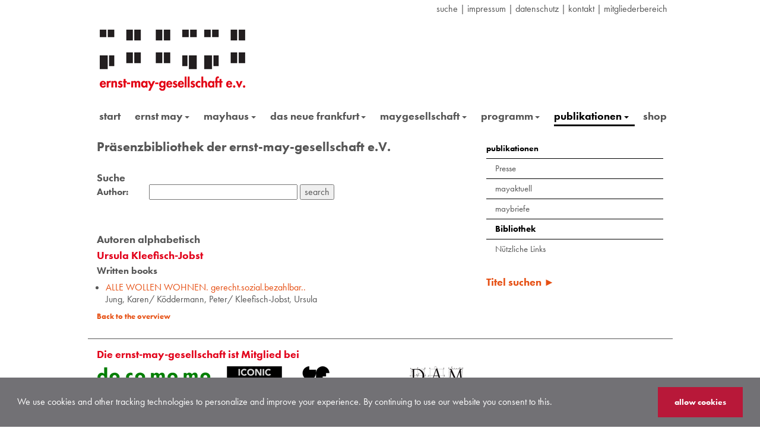

--- FILE ---
content_type: text/html; charset=utf-8
request_url: https://ernst-may-gesellschaft.de/en/publikationen/bibliothek/autoren/kleefisch-jobst-ursula
body_size: 9919
content:
<!DOCTYPE html>
<html lang="de">
<head>

<meta charset="utf-8">
<!-- 
	Diese Seite wurde erstellt von:
			Reinhard Wegmann
			reinhard@wegmann-frankfurt.de

	This website is powered by TYPO3 - inspiring people to share!
	TYPO3 is a free open source Content Management Framework initially created by Kasper Skaarhoj and licensed under GNU/GPL.
	TYPO3 is copyright 1998-2026 of Kasper Skaarhoj. Extensions are copyright of their respective owners.
	Information and contribution at https://typo3.org/
-->

<base href="https://ernst-may-gesellschaft.de/">

<title>ernst-may-gesellschaft: Kleefisch-Jobst, Ursula</title>
<meta name="generator" content="TYPO3 CMS" />
<meta name="robots" content="INDEX,FOLLOW" />
<meta name="keywords" content="ernst,may,neue,Frankfurt,ernst-may-haus" />
<meta name="description" content="Homepage der ernst-may-Gesellschaft e.v. Frankfurt am Main" />


<link rel="stylesheet" type="text/css" href="/typo3temp/assets/compressed/merged-4805d0abe532bf6b6708be028f164ee1-4ffaacfc0c83020e04b27556e47bf0ff.css.gzip?1727827428" media="all">







	<script>
		void function typekitInit(d) {
		  var kit = 'nxb6cub'
		  var key = 'typekit_url_cache'
		  var sel = 'link[href*="use.typekit.net"]'
		  function cacheUrl () {
			if ('sessionStorage' in window)
			  sessionStorage.setItem(key, d.querySelector(sel).href)
		  }
		  function makeScript () {
			var js = d.createElement('script')
			js.src = '//use.typekit.net/' + kit + '.js'
			js.onload = function(){ Typekit.load({active: cacheUrl}) }
			d.head.appendChild(js)
		  }
		  function makeLink () {
			var css = d.createElement('link')
			css.rel = 'stylesheet'
			css.href = sessionStorage.getItem(key)
			css.onerror = makeScript
			d.head.appendChild(css)
		  }
		  if ('sessionStorage' in window && sessionStorage.getItem(key)) {
			makeLink()
		  } else {
			makeScript()
		  }
		}(document)
	</script>		<script>document.cookie='resolution='+Math.max(screen.width,screen.height)+'; path=/';</script>
		<!-- Mobile viewport optimized: j.mp/bplateviewport -->
		<meta name="viewport" content="width=device-width,initial-scale=1"><script data-ignore="1" data-cookieconsent="statistics" type="text/plain"></script>

</head>
<body onload="back()">


<nav class="navbar navbar-default navbar-fixed-top">
	<div class="container">
		<div id="topnav" class="container">
			<span class="shortlist"><a href="/en/suche">suche</a>&nbsp;&#124;&nbsp;<a href="/en/maygesellschaft/impressum">Impressum</a>&nbsp;&#124;&nbsp;<a href="/en/maygesellschaft/datenschutz" target="http://ernst-may-gesellschaft.de/datenschutz.html">datenschutz</a>&nbsp;&#124;&nbsp;<a href="/en/maygesellschaft/kontakt">Kontakt</a>&nbsp;&#124;&nbsp;<a href="/en/maygesellschaft/mitgliederbereich">Mitgliederbereich</a></span>
			<!--span class="searchbox"><span id="indexedsearchbox"><form action="/en/suche" method="post" id="indexedsearch"><table cellpadding="0" cellspacing="0" border="0"><tr><td><input name="tx_indexedsearch[sword]" value="" class="searchbox-sword" type="text" /></td><td align="right">&nbsp;<input type="hidden" name="tx_indexedsearch[sections]" value="0" /><input name="tx_indexedsearch[submit_button]" value="suchen" type="hidden" /><input name="search" src="/fileadmin/Resources/Public/Images/search.gif" value="suchen" class="searchbox-button" type="image" /></td></tr></table></form></span></span-->
		</div>
		<div class="navbar-header">
			<button type="button" class="navbar-toggle collapsed" data-toggle="collapse" data-target="#nav1" aria-expanded="false" aria-controls="nav1">
				<span class="sr-only">Toggle navigation</span>
				<span class="icon-bar"></span>
				<span class="icon-bar"></span>
				<span class="icon-bar"></span>
			</button>
			<span id="le" class="le1">		
				

	
		<div class="tx-srlanguagemenu tx-srlanguagemenu-links">
	
	
		
				
						<div class="NO">
							

		<a class="linked-language" href="/publikationen/bibliothek/autoren/kleefisch-jobst-ursula">Deutsch</a>
	

						</div>
					
			
	
		
				
					<div class="CUR SPC">
						
								

		<a class="linked-language" href="/en/publikationen/bibliothek/autoren/kleefisch-jobst-ursula">English</a>
	

							
					</div>
				
			
	
</div>

	


				<!---->
			</span>	
			<div class="logo1 navbar-brand"><a href="/en/home" title="Link zur Startseite"><img src="/fileadmin/Resources/Public/Images/EMG_Logo.png" width="245" height="103"   alt="Logo, Link zur Startseite"  border="0"></a></div>
		</div>			
		<div id="nav1" class="navbar-collapse collapse" >
	<!--div id = "nav1"-->
				<ul class="nav navbar-nav level0"><li><a href="/en/home">start</a><li class="no dropdown"><a href="/en/ernst-may">ernst may<span class="caret"></span></a><ul class="nav navbar-nav level1"><li class="no parent"><a href="/en/ernst-may">ernst may</a></li><li class="no"><a href="/en/home/ernst-may/biography">biography</a></li><li class="no dropdown"><a href="/en/home/ernst-may/photo-album">photo album<span class="caret"></span></a><ul class="nav navbar-nav level2"><li class="no"><a href="/en/ernst-may/fotoalbum/bilder-seiten-1-bis-10">Bilder Seiten 1 bis 10</a></li><li class="no"><a href="/en/ernst-may/fotoalbum/bilder-seiten-11-bis-20">Bilder Seiten 11 bis 20</a></li><li class="no"><a href="/en/ernst-may/fotoalbum/bilder-seiten-21-bis-30">Bilder Seiten 21 bis 30</a></li><li class="no"><a href="/en/home/ernst-may/fotoalbum/bilder-seiten-31-bis-44">Bilder Seiten 31 bis 44</a></li></ul></li><li class="no dropdown"><a href="/en/home/ernst-may/catalogue-raisonne">Catalogue Raisonné<span class="caret"></span></a><ul class="nav navbar-nav level2"><li class="no"><a href="/en/home/ernst-may/catalogue-raisonne/frankfurt-1912-1914">Frankfurt 1912-1914</a></li><li class="no"><a href="/en/home/ernst-may/catalogue-raisonne/military-cemeteries-1916-1918">Military cemeteries 1916-1918</a></li><li class="no"><a href="/en/home/ernst-may/catalogue-raisonne/silesia-1919-1925">Silesia 1919-1925</a></li><li class="no"><a href="/en/home/ernst-may/catalogue-raisonne/frankfurt-1925-1930">Frankfurt 1925-1930</a></li><li class="no"><a href="/en/home/ernst-may/catalogue-raisonne/soviet-union-1930-1933">Soviet Union 1930-1933</a></li><li class="no"><a href="/en/home/ernst-may/catalogue-raisonne/east-africa-1934-1954">East Africa 1934-1954</a></li><li class="no"><a href="/en/home/ernst-may/catalogue-raisonne/germany-1954-1970">Germany 1954-1970</a></li></ul></li><li class="no"><a href="/en/ernst-may/literaturhinweise">Literaturhinweise</a></li></ul></li><li class="no dropdown"><a href="/en/mayhaus">mayhaus<span class="caret"></span></a><ul class="nav navbar-nav level1"><li class="no parent"><a href="/en/mayhaus">mayhaus</a></li><li class="no"><a href="/en/mayhaus/musterhaus">Musterhaus</a></li><li class="no"><a href="/en/mayhaus/frankfurter-kueche">Frankfurter Küche</a></li><li class="no"><a href="/en/mayhaus/garten">Garten</a></li><li class="no"><a href="/en/mayhaus/kleingarten">Kleingarten</a></li><li class="no"><a href="/en/gartenlaube">Gartenlaube</a></li><li class="no"><a href="/en/mayhaus/die-ausstattung-der-moderne">Die Ausstattung der Moderne</a></li></ul></li><li class="no dropdown"><a href="/en/das-neue-frankfurt">das neue frankfurt<span class="caret"></span></a><ul class="nav navbar-nav level1"><li class="no parent"><a href="/en/das-neue-frankfurt">das neue frankfurt</a></li><li class="no"><a href="/en/das-neue-frankfurt/personen">Personen</a></li><li class="no dropdown"><a href="/en/gebaeude-gruppen">Gebäude -Gruppen<span class="caret"></span></a><ul class="nav navbar-nav level2"><li class="no"><a href="/en/gebaeude-gruppen/altersheim">Altersheim</a></li><li class="no"><a href="/en/gebaeude-gruppen/gruppe-a-d-huegelstrasse">Gruppe a. d. Hügelstraße</a></li><li class="no"><a href="/en/gebaeude-gruppen/gruppe-am-marbachweg">Gruppe am Marbachweg</a></li><li class="no"><a href="/en/gebaeude-gruppen/gruppe-berufstaetiger-frauen">Gruppe berufstätiger Frauen</a></li></ul></li><li class="no dropdown"><a href="/en/wohnsiedlungen">Wohnsiedlungen<span class="caret"></span></a><ul class="nav navbar-nav level2"><li class="no"><a href="/en/wohnsiedlungen/siedlung-westhausen">Siedlung Westhausen</a></li><li class="no"><a href="/en/wohnsiedlungen/praunheim">Praunheim</a></li><li class="no"><a href="/en/wohnsiedlungen/roemerstadt">Römerstadt</a></li><li class="no"><a href="/en/wohnsiedlungen/siedlung-hoehenblick">Siedlung Höhenblick</a></li><li class="no"><a href="/en/wohnsiedlungen/siedlung-raimundstrasse">Siedlung Raimundstraße</a></li><li class="no"><a href="/en/wohnsiedlungen/bornheimer-hang">Bornheimer Hang</a></li><li class="no"><a href="/en/wohnsiedlungen/siedlung-riederwald">Siedlung Riederwald</a></li><li class="no"><a href="/en/wohnsiedlungen/heimatsiedlung">Heimatsiedlung</a></li><li class="no"><a href="/en/wohnsiedlungen/siedlung-bruchfeldstrasse">Siedlung Bruchfeldstraße</a></li><li class="no"><a href="/en/wohnsiedlungen/hellerhofsiedlung">Hellerhofsiedlung</a></li></ul></li><li class="no dropdown"><a href="/en/gartensiedlungen">Gartensiedlungen<span class="caret"></span></a><ul class="nav navbar-nav level2"><li class="no"><a href="/en/gartensiedlungen/gaertnersiedlung-teller">Gärtnersiedlung Teller</a></li><li class="no"><a href="/en/gartensiedlungen/gaertners-strahlenberger-lehen">Gärtners. Strahlenberger Lehen</a></li><li class="no"><a href="/en/gartensiedlungen/gartenstadt-goldstein">Gartenstadt Goldstein</a></li></ul></li></ul></li><li class="no dropdown"><a href="/en/maygesellschaft">maygesellschaft<span class="caret"></span></a><ul class="nav navbar-nav level1"><li class="no parent"><a href="/en/maygesellschaft">maygesellschaft</a></li><li class="no"><a href="/en/maygesellschaft/organe-personen">Organe Personen</a></li><li class="no"><a href="/en/maygesellschaft/satzung">Satzung</a></li><li class="no"><a href="/en/maygesellschaft/ehrenamtliche-mitarbeit">Spenden, ehrenamtliche Mitarbeit</a></li><li class="no"><a href="/en/maygesellschaft/kontakt">Kontakt</a></li><li class="no"><a href="/en/maygesellschaft/anfahrt">Anfahrt</a></li><li class="no"><a href="/en/maygesellschaft/impressum">Impressum</a></li><li class="no"><a href="/en/maygesellschaft/datenschutz" target="http://ernst-may-gesellschaft.de/datenschutz.html">Datenschutz</a></li><li class="no"><a href="/en/maygesellschaft/mitglied-werden">Mitglied werden</a></li><li class="no"><a href="/en/maygesellschaft/mitgliederbereich">Mitgliederbereich</a></li></ul></li><li class="no dropdown"><a href="/en/programm">programm<span class="caret"></span></a><ul class="nav navbar-nav level1"><li class="no parent"><a href="/en/programm">programm</a></li><li class="no"><a href="/en/programm/aktuelle-termine">Aktuelle Termine</a></li><li class="no"><a href="/en/programm/vergangene-termine-suche">vergangene Termine + Suche</a></li><li class="no"><a href="/en/programm/fruehere-plakate">frühere Plakate</a></li><li class="no"><a href="/en/programm/exponate-des-monats">Exponate des Monats</a></li><li class="no"><a href="/en/programm/sonderausstellungen">Sonderausstellungen</a></li><li class="no"><a href="/en/programm/may-macht-schule">May macht Schule</a></li><li class="no"><a href="/en/programm/besichtigung/fuehrung">Besichtigung/Führung</a></li></ul></li><li class="active dropdown"><a href="/en/publikationen">publikationen<span class="caret"></span></a><ul class="nav navbar-nav level1"><li class="no parent"><a href="/en/publikationen">publikationen</a></li><li class="no"><a href="/en/publikationen/presse">Presse</a></li><li class="no"><a href="/en/publikationen/mayaktuell">mayaktuell</a></li><li class="no"><a href="/en/publikationen/maybriefe">maybriefe</a></li><li class="active"><a href="/en/publikationen/bibliothek">Bibliothek</a></li><li class="no"><a href="/en/publikationen/nuetzliche-links">Nützliche Links</a></li></ul></li><li class="no"><a href="/en/shop">shop</a></li></li></ul>
		<!--/div-->
		</div>
	</div>
</nav>
<div id="header" class="container">
	<div class="logo2 navbar-brand"><a href="/en/home" title="Link zur Startseite"><img src="/fileadmin/Resources/Public/Images/EMG_Logo.png" width="245" height="103"   alt="Logo, Link zur Startseite"  border="0"></a>
	</div>
	<div id="le" class="le2">		
		

	
		<div class="tx-srlanguagemenu tx-srlanguagemenu-links">
	
	
		
				
						<div class="NO">
							

		<a class="linked-language" href="/publikationen/bibliothek/autoren/kleefisch-jobst-ursula">Deutsch</a>
	

						</div>
					
			
	
		
				
					<div class="CUR SPC">
						
								

		<a class="linked-language" href="/en/publikationen/bibliothek/autoren/kleefisch-jobst-ursula">English</a>
	

							
					</div>
				
			
	
</div>

	


		<!---->
	</div>
	<nav id = "nav2" class="navbar navbar-default">
		<!--div class="container"-->
			<div class="navbar-header">
				<button type="button" class="navbar-toggle collapsed" data-toggle="collapse" data-target="#navbar" aria-expanded="false" aria-controls="navbar">
					<span class="sr-only">Toggle navigation</span>
					<span class="icon-bar"></span>
					<span class="icon-bar"></span>
					<span class="icon-bar"></span>
				</button>
			</div>			
			<div id="navbar" class="navbar-collapse collapse">
					<ul class="nav navbar-nav level0"><li><a href="/en/home">start</a><li class="no dropdown"><a href="/en/ernst-may">ernst may<span class="caret"></span></a><ul class="nav navbar-nav level1"><li class="no parent"><a href="/en/ernst-may">ernst may</a></li><li class="no"><a href="/en/home/ernst-may/biography">biography</a></li><li class="no dropdown"><a href="/en/home/ernst-may/photo-album">photo album<span class="caret"></span></a><ul class="nav navbar-nav level2"><li class="no"><a href="/en/ernst-may/fotoalbum/bilder-seiten-1-bis-10">Bilder Seiten 1 bis 10</a></li><li class="no"><a href="/en/ernst-may/fotoalbum/bilder-seiten-11-bis-20">Bilder Seiten 11 bis 20</a></li><li class="no"><a href="/en/ernst-may/fotoalbum/bilder-seiten-21-bis-30">Bilder Seiten 21 bis 30</a></li><li class="no"><a href="/en/home/ernst-may/fotoalbum/bilder-seiten-31-bis-44">Bilder Seiten 31 bis 44</a></li></ul></li><li class="no dropdown"><a href="/en/home/ernst-may/catalogue-raisonne">Catalogue Raisonné<span class="caret"></span></a><ul class="nav navbar-nav level2"><li class="no"><a href="/en/home/ernst-may/catalogue-raisonne/frankfurt-1912-1914">Frankfurt 1912-1914</a></li><li class="no"><a href="/en/home/ernst-may/catalogue-raisonne/military-cemeteries-1916-1918">Military cemeteries 1916-1918</a></li><li class="no"><a href="/en/home/ernst-may/catalogue-raisonne/silesia-1919-1925">Silesia 1919-1925</a></li><li class="no"><a href="/en/home/ernst-may/catalogue-raisonne/frankfurt-1925-1930">Frankfurt 1925-1930</a></li><li class="no"><a href="/en/home/ernst-may/catalogue-raisonne/soviet-union-1930-1933">Soviet Union 1930-1933</a></li><li class="no"><a href="/en/home/ernst-may/catalogue-raisonne/east-africa-1934-1954">East Africa 1934-1954</a></li><li class="no"><a href="/en/home/ernst-may/catalogue-raisonne/germany-1954-1970">Germany 1954-1970</a></li></ul></li><li class="no"><a href="/en/ernst-may/literaturhinweise">Literaturhinweise</a></li></ul></li><li class="no dropdown"><a href="/en/mayhaus">mayhaus<span class="caret"></span></a><ul class="nav navbar-nav level1"><li class="no parent"><a href="/en/mayhaus">mayhaus</a></li><li class="no"><a href="/en/mayhaus/musterhaus">Musterhaus</a></li><li class="no"><a href="/en/mayhaus/frankfurter-kueche">Frankfurter Küche</a></li><li class="no"><a href="/en/mayhaus/garten">Garten</a></li><li class="no"><a href="/en/mayhaus/kleingarten">Kleingarten</a></li><li class="no"><a href="/en/gartenlaube">Gartenlaube</a></li><li class="no"><a href="/en/mayhaus/die-ausstattung-der-moderne">Die Ausstattung der Moderne</a></li></ul></li><li class="no dropdown"><a href="/en/das-neue-frankfurt">das neue frankfurt<span class="caret"></span></a><ul class="nav navbar-nav level1"><li class="no parent"><a href="/en/das-neue-frankfurt">das neue frankfurt</a></li><li class="no"><a href="/en/das-neue-frankfurt/personen">Personen</a></li><li class="no dropdown"><a href="/en/gebaeude-gruppen">Gebäude -Gruppen<span class="caret"></span></a><ul class="nav navbar-nav level2"><li class="no"><a href="/en/gebaeude-gruppen/altersheim">Altersheim</a></li><li class="no"><a href="/en/gebaeude-gruppen/gruppe-a-d-huegelstrasse">Gruppe a. d. Hügelstraße</a></li><li class="no"><a href="/en/gebaeude-gruppen/gruppe-am-marbachweg">Gruppe am Marbachweg</a></li><li class="no"><a href="/en/gebaeude-gruppen/gruppe-berufstaetiger-frauen">Gruppe berufstätiger Frauen</a></li></ul></li><li class="no dropdown"><a href="/en/wohnsiedlungen">Wohnsiedlungen<span class="caret"></span></a><ul class="nav navbar-nav level2"><li class="no"><a href="/en/wohnsiedlungen/siedlung-westhausen">Siedlung Westhausen</a></li><li class="no"><a href="/en/wohnsiedlungen/praunheim">Praunheim</a></li><li class="no"><a href="/en/wohnsiedlungen/roemerstadt">Römerstadt</a></li><li class="no"><a href="/en/wohnsiedlungen/siedlung-hoehenblick">Siedlung Höhenblick</a></li><li class="no"><a href="/en/wohnsiedlungen/siedlung-raimundstrasse">Siedlung Raimundstraße</a></li><li class="no"><a href="/en/wohnsiedlungen/bornheimer-hang">Bornheimer Hang</a></li><li class="no"><a href="/en/wohnsiedlungen/siedlung-riederwald">Siedlung Riederwald</a></li><li class="no"><a href="/en/wohnsiedlungen/heimatsiedlung">Heimatsiedlung</a></li><li class="no"><a href="/en/wohnsiedlungen/siedlung-bruchfeldstrasse">Siedlung Bruchfeldstraße</a></li><li class="no"><a href="/en/wohnsiedlungen/hellerhofsiedlung">Hellerhofsiedlung</a></li></ul></li><li class="no dropdown"><a href="/en/gartensiedlungen">Gartensiedlungen<span class="caret"></span></a><ul class="nav navbar-nav level2"><li class="no"><a href="/en/gartensiedlungen/gaertnersiedlung-teller">Gärtnersiedlung Teller</a></li><li class="no"><a href="/en/gartensiedlungen/gaertners-strahlenberger-lehen">Gärtners. Strahlenberger Lehen</a></li><li class="no"><a href="/en/gartensiedlungen/gartenstadt-goldstein">Gartenstadt Goldstein</a></li></ul></li></ul></li><li class="no dropdown"><a href="/en/maygesellschaft">maygesellschaft<span class="caret"></span></a><ul class="nav navbar-nav level1"><li class="no parent"><a href="/en/maygesellschaft">maygesellschaft</a></li><li class="no"><a href="/en/maygesellschaft/organe-personen">Organe Personen</a></li><li class="no"><a href="/en/maygesellschaft/satzung">Satzung</a></li><li class="no"><a href="/en/maygesellschaft/ehrenamtliche-mitarbeit">Spenden, ehrenamtliche Mitarbeit</a></li><li class="no"><a href="/en/maygesellschaft/kontakt">Kontakt</a></li><li class="no"><a href="/en/maygesellschaft/anfahrt">Anfahrt</a></li><li class="no"><a href="/en/maygesellschaft/impressum">Impressum</a></li><li class="no"><a href="/en/maygesellschaft/datenschutz" target="http://ernst-may-gesellschaft.de/datenschutz.html">Datenschutz</a></li><li class="no"><a href="/en/maygesellschaft/mitglied-werden">Mitglied werden</a></li><li class="no"><a href="/en/maygesellschaft/mitgliederbereich">Mitgliederbereich</a></li></ul></li><li class="no dropdown"><a href="/en/programm">programm<span class="caret"></span></a><ul class="nav navbar-nav level1"><li class="no parent"><a href="/en/programm">programm</a></li><li class="no"><a href="/en/programm/aktuelle-termine">Aktuelle Termine</a></li><li class="no"><a href="/en/programm/vergangene-termine-suche">vergangene Termine + Suche</a></li><li class="no"><a href="/en/programm/fruehere-plakate">frühere Plakate</a></li><li class="no"><a href="/en/programm/exponate-des-monats">Exponate des Monats</a></li><li class="no"><a href="/en/programm/sonderausstellungen">Sonderausstellungen</a></li><li class="no"><a href="/en/programm/may-macht-schule">May macht Schule</a></li><li class="no"><a href="/en/programm/besichtigung/fuehrung">Besichtigung/Führung</a></li></ul></li><li class="active dropdown"><a href="/en/publikationen">publikationen<span class="caret"></span></a><ul class="nav navbar-nav level1"><li class="no parent"><a href="/en/publikationen">publikationen</a></li><li class="no"><a href="/en/publikationen/presse">Presse</a></li><li class="no"><a href="/en/publikationen/mayaktuell">mayaktuell</a></li><li class="no"><a href="/en/publikationen/maybriefe">maybriefe</a></li><li class="active"><a href="/en/publikationen/bibliothek">Bibliothek</a></li><li class="no"><a href="/en/publikationen/nuetzliche-links">Nützliche Links</a></li></ul></li><li class="no"><a href="/en/shop">shop</a></li></li></ul>
			</div>
		<!--/div-->
	</nav>
</div>

<div class="container">
	
<div class="row">
	<div class="col0 col-xs-8">
		<!--TYPO3SEARCH_begin-->
		<a class=datensatz id="c1578"></a>
    

            <div id="c1578" class="frame frame-default frame-type-text frame-layout-0 frame-space-after-large">
                
                
                    



                
                
                    

    
        <header>
            

    
            <h1 class="">
                Präsenzbibliothek der ernst-may-gesellschaft e.V.
            </h1>
        



            



            



        </header>
    



                
                

    


                
                    



                
                
                    



                
            </div>

        

<a class=datensatz id="c1554"></a>
    

            <div id="c1554" class="frame frame-default frame-type-list frame-layout-0">
                
                
                    



                
                
                    

    
        <header>
            

    
            
                

    
            <h2 class="">
                Suche
            </h2>
        



            
        



            



            



        </header>
    



                
                

    
        

<form name="search" class="autor" action="/en/publikationen/bibliothek/autoren?tx_sfbooks_search%5Baction%5D=startSearch&amp;tx_sfbooks_search%5Bcontroller%5D=Search&amp;cHash=37e6ab934c41ca2458350c96fd711a37" method="post">
<div>
<input type="hidden" name="tx_sfbooks_search[__referrer][@extension]" value="SfBooks" />
<input type="hidden" name="tx_sfbooks_search[__referrer][@controller]" value="Search" />
<input type="hidden" name="tx_sfbooks_search[__referrer][@action]" value="search" />
<input type="hidden" name="tx_sfbooks_search[__referrer][arguments]" value="YTowOnt955fe23f2eafe9740daba25ef36826f5766ab929b" />
<input type="hidden" name="tx_sfbooks_search[__referrer][@request]" value="{&quot;@extension&quot;:&quot;SfBooks&quot;,&quot;@controller&quot;:&quot;Search&quot;,&quot;@action&quot;:&quot;search&quot;}36e892eb314f21d939a0c160ff5bec4404f4a8a4" />
<input type="hidden" name="tx_sfbooks_search[__trustedProperties]" value="{&quot;search&quot;:{&quot;searchFor&quot;:1,&quot;searchBy&quot;:1,&quot;query&quot;:1},&quot;author&quot;:1}32ea4921a05651dd8d915ddd15982cf1578a8f30" />
</div>

	<input type="hidden" name="tx_sfbooks_search[search][searchFor]" value="author" />
	<input type="hidden" name="tx_sfbooks_search[search][searchBy]" value="firstname,lastname" />
	<div>
		<label class="search-label"><!--f:translate id="search_in_author"/-->Author:</label>
		<input class="sfbooks_input" type="text" name="tx_sfbooks_search[search][query]" />
		<input type="submit" value="search" name="tx_sfbooks_search[author]" />
	</div>
</form>

<form name="search" class="title" action="/en/publikationen/bibliothek/autoren?tx_sfbooks_search%5Baction%5D=startSearch&amp;tx_sfbooks_search%5Bcontroller%5D=Search&amp;cHash=37e6ab934c41ca2458350c96fd711a37" method="post">
<div>
<input type="hidden" name="tx_sfbooks_search[__referrer][@extension]" value="SfBooks" />
<input type="hidden" name="tx_sfbooks_search[__referrer][@controller]" value="Search" />
<input type="hidden" name="tx_sfbooks_search[__referrer][@action]" value="search" />
<input type="hidden" name="tx_sfbooks_search[__referrer][arguments]" value="YTowOnt955fe23f2eafe9740daba25ef36826f5766ab929b" />
<input type="hidden" name="tx_sfbooks_search[__referrer][@request]" value="{&quot;@extension&quot;:&quot;SfBooks&quot;,&quot;@controller&quot;:&quot;Search&quot;,&quot;@action&quot;:&quot;search&quot;}36e892eb314f21d939a0c160ff5bec4404f4a8a4" />
<input type="hidden" name="tx_sfbooks_search[__trustedProperties]" value="{&quot;search&quot;:{&quot;searchFor&quot;:1,&quot;searchBy&quot;:1,&quot;query&quot;:1},&quot;book&quot;:1}af2b8bcbe229a5c044b44eb481570f1e44bb9a27" />
</div>

	<input type="hidden" name="tx_sfbooks_search[search][searchFor]" value="book" />
	<input type="hidden" name="tx_sfbooks_search[search][searchBy]" value="series.title,title" />
	<div>
		<label class="search-label"><!--f:translate id="search_in_book"/-->Title: </label>
		<input class="sfbooks_input" type="text" name="tx_sfbooks_search[search][query]" />
		<input type="submit" value="search" name="tx_sfbooks_search[book]" />
	</div>
</form>

<form name="search" class="isbn" action="/en/publikationen/bibliothek/autoren?tx_sfbooks_search%5Baction%5D=startSearch&amp;tx_sfbooks_search%5Bcontroller%5D=Search&amp;cHash=37e6ab934c41ca2458350c96fd711a37" method="post">
<div>
<input type="hidden" name="tx_sfbooks_search[__referrer][@extension]" value="SfBooks" />
<input type="hidden" name="tx_sfbooks_search[__referrer][@controller]" value="Search" />
<input type="hidden" name="tx_sfbooks_search[__referrer][@action]" value="search" />
<input type="hidden" name="tx_sfbooks_search[__referrer][arguments]" value="YTowOnt955fe23f2eafe9740daba25ef36826f5766ab929b" />
<input type="hidden" name="tx_sfbooks_search[__referrer][@request]" value="{&quot;@extension&quot;:&quot;SfBooks&quot;,&quot;@controller&quot;:&quot;Search&quot;,&quot;@action&quot;:&quot;search&quot;}36e892eb314f21d939a0c160ff5bec4404f4a8a4" />
<input type="hidden" name="tx_sfbooks_search[__trustedProperties]" value="{&quot;search&quot;:{&quot;searchFor&quot;:1,&quot;searchBy&quot;:1,&quot;query&quot;:1},&quot;book&quot;:1}af2b8bcbe229a5c044b44eb481570f1e44bb9a27" />
</div>

	<input type="hidden" name="tx_sfbooks_search[search][searchFor]" value="book" />
	<input type="hidden" name="tx_sfbooks_search[search][searchBy]" value="isbn" />
	<div>
		<label>In Book by (ISBN):</label>
		<input type="text" name="tx_sfbooks_search[search][query]" />
		<input type="submit" value="search" name="tx_sfbooks_search[book]" />
	</div>
</form>


    


                
                    



                
                
                    



                
            </div>

        

<a class=datensatz id="c1548"></a>
    

            <div id="c1548" class="frame frame-default frame-type-list frame-layout-0">
                
                
                    



                
                
                    



                
                

    
        <!-- Achtung, folgende  Zeilen im BookRepository.php ergänzen, um alle Datensätze und nicht nur den foreach-loop zu sortieren:
	protected $defaultOrderings =
    array(
        'series.title' => \TYPO3\CMS\Extbase\Persistence\QueryInterface::ORDER_ASCENDING,
        'title' => \TYPO3\CMS\Extbase\Persistence\QueryInterface::ORDER_ASCENDING
    );
	 -> v:iterator.sort(sortBy: 'title') -> v:iterator.sort(sortBy: 'series.title')
	-->







	<div class="listtitle">neu aufgenommen:</div>
	
	<div class="listbooks";><hr />
		
			<a class="list-book-author" href="/en/publikationen/bibliothek/autoren/richter-hildegard-hrsg">Richter, Hildegard </a>
		
		<!--h5--><br/>
			<a href="/en/publikationen/bibliothek/autoren/fritz-hermann-frank-sein-leben-und-sein-wirken-als-wohnungsbaukaufmann"> Fritz-Hermann Frank</a>
		<!--/h5-->
		<div>Sein Leben und sein Wirken als Wohnungsbaukaufmann</div>
	</div>
	
	<div class="listbooks";><hr />
		
			<a class="list-book-author" href="/en/publikationen/bibliothek/autoren/moenninger-michael">Mönninger, Michael </a>
		
		<!--h5--><br/>
			<a href="/en/publikationen/bibliothek/autoren/neue-heime-als-grundzellen-eines-gesunden-staates-staedte-und-wohnungsbau-der-nachkriegsmoderne-die-konzernzeitschrift-neue-heimat-monatshefte-1954-1981">&quot;Neue Heime als Grundzellen eines gesunden Staates&quot; Städte- und Wohnungsbau der Nachkriegsmoderne</a>
		<!--/h5-->
		<div>Die Konzernzeitschrift &quot;Neue Heimat Monatshefte 1954 - 1981&quot; </div>
	</div>
	
	<div class="listbooks";><hr />
		
			<a class="list-book-author" href="/en/publikationen/bibliothek/autoren/kutting-dennis">Kutting, Dennis </a>
		
		<!--h5--><br/>
			<a href="/en/publikationen/bibliothek/autoren/neues-bauen-fuer-neue-menschen-planung-staedtischer-verwaltungen-und-aneignung-durch-die-bewohner-im-sozialen-wohnungsbau-der-1920er-jahre-speyerer-forschungsberichte-264">&quot;Neues Bauen für neue Menschen?&quot; Planung städtischer Verwaltungen und Aneignung durch die Bewohner im sozialen Wohnungsbau der 1920er Jahre</a>
		<!--/h5-->
		<div>Speyerer Forschungsberichte 264</div>
	</div>
	
	<div class="listbooks";><hr />
		
			<a class="list-book-author" href="/en/publikationen/bibliothek/autoren/brenne-winfried">Brenne, Winfried </a>/
		
			<a class="list-book-author" href="/en/publikationen/bibliothek/autoren/jaschke-franz-brenne-wienfrid-architekten">Jaschke, Franz </a>
		
		<!--h5--><br/>
			<a href="/en/publikationen/bibliothek/autoren/erhalt-der-berliner-tautsiedlungen-und-heutige-wohnbeduerfnisse-2-ernst-may-symposion-ausstellung-wohnen-im-neuen-frankfurt-16112005">„Erhalt der Berliner Tautsiedlungen und heutige Wohnbedürfnisse“</a>
		<!--/h5-->
		<div>2. ernst-may-symposion   ausstellung – wohnen im neuen frankfurt – 16.11.2005</div>
	</div>
	
	<div class="listbooks";><hr />
		
			<a class="list-book-author" href="/en/publikationen/bibliothek/autoren/kreiner-christiane">Kreiner, Christiane </a>
		
		<!--h5--><br/>
			<a href="/en/publikationen/bibliothek/autoren/ernst-may-und-das-neue-frankfurt-hr2-wissenswert-erstsendung-18102004">„Ernst May und das Neue Frankfurt“, hr2, wissenswert, Erstsendung 18.10.2004 </a>
		<!--/h5-->
		<div></div>
	</div>
	



    
    <ul class="f3-widget-paginator">
        
        
        
        
            
                    <li class="current">
                        1
                    </li>
                
        
            
                    <li>
                        
                                <a href="/en/publikationen/bibliothek/autoren/?tx_sfbooks_book%5B%40widget_0%5D%5BcurrentPage%5D=2&amp;cHash=207466d21864dc2b4a59818404e95576">2</a>
                            
                    </li>
                
        
            
                    <li>
                        
                                <a href="/en/publikationen/bibliothek/autoren/?tx_sfbooks_book%5B%40widget_0%5D%5BcurrentPage%5D=3&amp;cHash=f4ee4ad23653497defb8ccc2235df08d">3</a>
                            
                    </li>
                
        
            
                    <li>
                        
                                <a href="/en/publikationen/bibliothek/autoren/?tx_sfbooks_book%5B%40widget_0%5D%5BcurrentPage%5D=4&amp;cHash=cd9e9e98c75b23f485a066d8fb8d067a">4</a>
                            
                    </li>
                
        
            
                    <li>
                        
                                <a href="/en/publikationen/bibliothek/autoren/?tx_sfbooks_book%5B%40widget_0%5D%5BcurrentPage%5D=5&amp;cHash=e643a8ad241a6d47b098a1df14a6ff88">5</a>
                            
                    </li>
                
        
            
                    <li>
                        
                                <a href="/en/publikationen/bibliothek/autoren/?tx_sfbooks_book%5B%40widget_0%5D%5BcurrentPage%5D=6&amp;cHash=453c651ea4a1b492562c7a7601e840bd">6</a>
                            
                    </li>
                
        
            
                    <li>
                        
                                <a href="/en/publikationen/bibliothek/autoren/?tx_sfbooks_book%5B%40widget_0%5D%5BcurrentPage%5D=7&amp;cHash=2dccec29ab941aa32bf81b37d608fa60">7</a>
                            
                    </li>
                
        
            
                    <li>
                        
                                <a href="/en/publikationen/bibliothek/autoren/?tx_sfbooks_book%5B%40widget_0%5D%5BcurrentPage%5D=8&amp;cHash=6362bc58817cea84c7e7302500cd61be">8</a>
                            
                    </li>
                
        
        
            <li>…</li>
        
        
            <li class="last">
                <a href="/en/publikationen/bibliothek/autoren/?tx_sfbooks_book%5B%40widget_0%5D%5BcurrentPage%5D=151&amp;cHash=9b6b4f7865b29dc8946f313893c6b37b">151</a>
            </li>
        
        
            <li class="next">
                <a rel="next" href="/en/publikationen/bibliothek/autoren/?tx_sfbooks_book%5B%40widget_0%5D%5BcurrentPage%5D=2&amp;cHash=207466d21864dc2b4a59818404e95576">next</a>
            </li>
        
    </ul>








    


                
                    



                
                
                    



                
            </div>

        

<a class=datensatz id="c1585"></a>
    

            <div id="c1585" class="frame frame-default frame-type-list frame-layout-0">
                
                
                    



                
                
                    

    
        <header>
            

    
            
                

    
            <h2 class="">
                Autoren alphabetisch
            </h2>
        



            
        



            



            



        </header>
    



                
                

    
        

<h2 class="show-author">Ursula Kleefisch-Jobst</h2>

<div>
	<!---->
	<strong class="written-label">Written books</strong>
	<ul>
	
		<li class="author">
			
			<a href="/en/publikationen/bibliothek/autoren/alle-wollen-wohnen-gerechtsozialbezahlbar">ALLE WOLLEN WOHNEN. gerecht.sozial.bezahlbar.. </a>
			<div class="author">
				
					Jung, Karen/
				
			
				
					Köddermann, Peter/
				
			
				
					Kleefisch-Jobst, Ursula
				
			
			</div>
		</li>
	
	<ul>
	<a class="backlink" href="/en/publikationen/bibliothek/autoren">Back to the overview</a>
</div>



    


                
                    



                
                
                    



                
            </div>

        


		<!--TYPO3SEARCH_end-->
	</div>	
	<div class="col2 col-xs-4">
		<div class="nav-right">
		<ul class="nav nav-list level0"><li class="no"><a href="/en/ernst-may">ernst may</a><ul class="nav nav-list level1"><li class="no"><a href="/en/home/ernst-may/biography">biography</a></li><li class="no dropdown"><a href="/en/home/ernst-may/photo-album">photo album<span class="caret"></span></a><ul class="nav nav-list level2"><li class="no parent"><a href="/en/home/ernst-may/photo-album">photo album</a></li><li class="no"><a href="/en/ernst-may/fotoalbum/bilder-seiten-1-bis-10">Bilder Seiten 1 bis 10</a></li><li class="no"><a href="/en/ernst-may/fotoalbum/bilder-seiten-11-bis-20">Bilder Seiten 11 bis 20</a></li><li class="no"><a href="/en/ernst-may/fotoalbum/bilder-seiten-21-bis-30">Bilder Seiten 21 bis 30</a></li><li class="no"><a href="/en/home/ernst-may/fotoalbum/bilder-seiten-31-bis-44">Bilder Seiten 31 bis 44</a></li></ul></li><li class="no dropdown"><a href="/en/home/ernst-may/catalogue-raisonne">Catalogue Raisonné<span class="caret"></span></a><ul class="nav nav-list level2"><li class="no parent"><a href="/en/home/ernst-may/catalogue-raisonne">Catalogue Raisonné</a></li><li class="no"><a href="/en/home/ernst-may/catalogue-raisonne/frankfurt-1912-1914">Frankfurt 1912-1914</a></li><li class="no"><a href="/en/home/ernst-may/catalogue-raisonne/military-cemeteries-1916-1918">Military cemeteries 1916-1918</a></li><li class="no"><a href="/en/home/ernst-may/catalogue-raisonne/silesia-1919-1925">Silesia 1919-1925</a></li><li class="no"><a href="/en/home/ernst-may/catalogue-raisonne/frankfurt-1925-1930">Frankfurt 1925-1930</a></li><li class="no"><a href="/en/home/ernst-may/catalogue-raisonne/soviet-union-1930-1933">Soviet Union 1930-1933</a></li><li class="no"><a href="/en/home/ernst-may/catalogue-raisonne/east-africa-1934-1954">East Africa 1934-1954</a></li><li class="no"><a href="/en/home/ernst-may/catalogue-raisonne/germany-1954-1970">Germany 1954-1970</a></li></ul></li><li class="no"><a href="/en/ernst-may/literaturhinweise">Literaturhinweise</a></li></ul></li><li class="no"><a href="/en/mayhaus">mayhaus</a><ul class="nav nav-list level1"><li class="no"><a href="/en/mayhaus/musterhaus">Musterhaus</a></li><li class="no"><a href="/en/mayhaus/frankfurter-kueche">Frankfurter Küche</a></li><li class="no"><a href="/en/mayhaus/garten">Garten</a></li><li class="no"><a href="/en/mayhaus/kleingarten">Kleingarten</a></li><li class="no"><a href="/en/gartenlaube">Gartenlaube</a></li><li class="no"><a href="/en/mayhaus/die-ausstattung-der-moderne">Die Ausstattung der Moderne</a></li></ul></li><li class="no"><a href="/en/das-neue-frankfurt">das neue frankfurt</a><ul class="nav nav-list level1"><li class="no"><a href="/en/das-neue-frankfurt/personen">Personen</a></li><li class="no dropdown"><a href="/en/gebaeude-gruppen">Gebäude -Gruppen<span class="caret"></span></a><ul class="nav nav-list level2"><li class="no parent"><a href="/en/gebaeude-gruppen">Gebäude -Gruppen</a></li><li class="no"><a href="/en/gebaeude-gruppen/altersheim">Altersheim</a></li><li class="no"><a href="/en/gebaeude-gruppen/gruppe-a-d-huegelstrasse">Gruppe a. d. Hügelstraße</a></li><li class="no"><a href="/en/gebaeude-gruppen/gruppe-am-marbachweg">Gruppe am Marbachweg</a></li><li class="no"><a href="/en/gebaeude-gruppen/gruppe-berufstaetiger-frauen">Gruppe berufstätiger Frauen</a></li></ul></li><li class="no dropdown"><a href="/en/wohnsiedlungen">Wohnsiedlungen<span class="caret"></span></a><ul class="nav nav-list level2"><li class="no parent"><a href="/en/wohnsiedlungen">Wohnsiedlungen</a></li><li class="no"><a href="/en/wohnsiedlungen/siedlung-westhausen">Siedlung Westhausen</a></li><li class="no"><a href="/en/wohnsiedlungen/praunheim">Praunheim</a></li><li class="no"><a href="/en/wohnsiedlungen/roemerstadt">Römerstadt</a></li><li class="no"><a href="/en/wohnsiedlungen/siedlung-hoehenblick">Siedlung Höhenblick</a></li><li class="no"><a href="/en/wohnsiedlungen/siedlung-raimundstrasse">Siedlung Raimundstraße</a></li><li class="no"><a href="/en/wohnsiedlungen/bornheimer-hang">Bornheimer Hang</a></li><li class="no"><a href="/en/wohnsiedlungen/siedlung-riederwald">Siedlung Riederwald</a></li><li class="no"><a href="/en/wohnsiedlungen/heimatsiedlung">Heimatsiedlung</a></li><li class="no"><a href="/en/wohnsiedlungen/siedlung-bruchfeldstrasse">Siedlung Bruchfeldstraße</a></li><li class="no"><a href="/en/wohnsiedlungen/hellerhofsiedlung">Hellerhofsiedlung</a></li></ul></li><li class="no dropdown"><a href="/en/gartensiedlungen">Gartensiedlungen<span class="caret"></span></a><ul class="nav nav-list level2"><li class="no parent"><a href="/en/gartensiedlungen">Gartensiedlungen</a></li><li class="no"><a href="/en/gartensiedlungen/gaertnersiedlung-teller">Gärtnersiedlung Teller</a></li><li class="no"><a href="/en/gartensiedlungen/gaertners-strahlenberger-lehen">Gärtners. Strahlenberger Lehen</a></li><li class="no"><a href="/en/gartensiedlungen/gartenstadt-goldstein">Gartenstadt Goldstein</a></li></ul></li></ul></li><li class="no"><a href="/en/maygesellschaft">maygesellschaft</a><ul class="nav nav-list level1"><li class="no"><a href="/en/maygesellschaft/organe-personen">Organe Personen</a></li><li class="no"><a href="/en/maygesellschaft/satzung">Satzung</a></li><li class="no"><a href="/en/maygesellschaft/ehrenamtliche-mitarbeit">Spenden, ehrenamtliche Mitarbeit</a></li><li class="no"><a href="/en/maygesellschaft/kontakt">Kontakt</a></li><li class="no"><a href="/en/maygesellschaft/anfahrt">Anfahrt</a></li><li class="no"><a href="/en/maygesellschaft/impressum">Impressum</a></li><li class="no"><a href="/en/maygesellschaft/datenschutz" target="http://ernst-may-gesellschaft.de/datenschutz.html">Datenschutz</a></li><li class="no"><a href="/en/maygesellschaft/mitglied-werden">Mitglied werden</a></li><li class="no"><a href="/en/maygesellschaft/mitgliederbereich">Mitgliederbereich</a></li></ul></li><li class="no"><a href="/en/programm">programm</a><ul class="nav nav-list level1"><li class="no"><a href="/en/programm/aktuelle-termine">Aktuelle Termine</a></li><li class="no"><a href="/en/programm/vergangene-termine-suche">vergangene Termine + Suche</a></li><li class="no"><a href="/en/programm/fruehere-plakate">frühere Plakate</a></li><li class="no"><a href="/en/programm/exponate-des-monats">Exponate des Monats</a></li><li class="no"><a href="/en/programm/sonderausstellungen">Sonderausstellungen</a></li><li class="no"><a href="/en/programm/may-macht-schule">May macht Schule</a></li><li class="no"><a href="/en/programm/besichtigung/fuehrung">Besichtigung/Führung</a></li></ul></li><li class="active"><a href="/en/publikationen">publikationen</a><ul class="nav nav-list level1"><li class="no"><a href="/en/publikationen/presse">Presse</a></li><li class="no"><a href="/en/publikationen/mayaktuell">mayaktuell</a></li><li class="no"><a href="/en/publikationen/maybriefe">maybriefe</a></li><li class="active"><a href="/en/publikationen/bibliothek">Bibliothek</a></li><li class="no"><a href="/en/publikationen/nuetzliche-links">Nützliche Links</a></li></ul></li><li class="no"><a href="/en/shop">shop</a></li></ul>
		</div>
		<!--{f:render partial="werbung"}-->
		<a class=datensatz id="c1555"></a>
    

            <div id="c1555" class="frame frame-default frame-type-text frame-layout-0">
                
                
                    



                
                
                    



                
                

    <h2 class="emgtitel2"><a href="/en/publikationen/bibliothek">Titel suchen ►</a></h2>


                
                    



                
                
                    



                
            </div>

        

		  
	</div>
</div>

	
	<hr>
	<footer>
		<a class=datensatz id="c1439"></a>
    

            <div id="c1439" class="frame frame-default frame-type-textpic frame-layout-0">
                
                
                    



                
                

    
        

    
        <header>
            

    
            <h4 class="">
                Die ernst-may-gesellschaft ist Mitglied bei
            </h4>
        



            



            



        </header>
    



    


                

    <div class="ce-textpic ce-left ce-above">
        
            

    <div class="ce-gallery" data-ce-columns="4" data-ce-images="4">
        
        
            <div class="ce-row">
                
                    
                        <div class="ce-column">
                            

        
<figure class="image">
	
			<a href="https://docomomo.de/" title="Docomomo">
				
<img class="image-embed-item" title="Docomomo" alt="Docomomo" src="/fileadmin/Redakteure/Sponsoren/DocomomoLogo_200x34.png" width="200" height="34" loading="lazy" />


			</a>
		
	
</figure>


    


                        </div>
                    
                
                    
                        <div class="ce-column">
                            

        
<figure class="image">
	
			<a href="https://www.iconichouses.org/" title="Iconic Houses">
				
<img class="image-embed-item" title="Iconic Houses" alt="Iconic Houses" src="/fileadmin/Redakteure/Sponsoren/IH-banner4-web_115x50.png" width="115" height="50" loading="lazy" />


			</a>
		
	
</figure>


    


                        </div>
                    
                
                    
                        <div class="ce-column">
                            

        
<figure class="image">
	
			<a href="http://gfdg.org/" title="Gesellschaft für Designgeschichte">
				
<img class="image-embed-item" title="Gesellschaft für Designgeschichte" alt="Gesellschaft für Designgeschichte" src="/fileadmin/Redakteure/Sponsoren/Logo_GfD_188x48.png" width="188" height="48" loading="lazy" />


			</a>
		
	
</figure>


    


                        </div>
                    
                
                    
                        <div class="ce-column">
                            

        
<figure class="image">
	
			<a href="http://dam-online.de/das-dam/freunde-des-dam/">
				
<img class="image-embed-item" alt="Gesellschaft der Freunde des DAM" src="/fileadmin/Redakteure/Sponsoren/DAM_GdF_schwarz_91x90.png" width="91" height="90" loading="lazy" />


			</a>
		
	
</figure>


    


                        </div>
                    
                
            </div>
        
        
    </div>



        

        
                
            

        
    </div>


                
                    



                
                
                    



                
            </div>

        

<a class=datensatz id="c267"></a>
    

            <div id="c267" class="frame frame-default frame-type-textpic frame-layout-0">
                
                
                    



                
                

    
        

    
        <header>
            

    
            <h4 class="">
                Die ernst-may-gesellschaft wird gefördert durch
            </h4>
        



            



            



        </header>
    



    


                

    <div class="ce-textpic ce-left ce-above">
        
            

    <div class="ce-gallery" data-ce-columns="8" data-ce-images="9">
        
        
            <div class="ce-row">
                
                    
                        <div class="ce-column">
                            

        
<figure class="image">
	
			<a href="http://frankfurt.de" title="Kulturamt, Denkmalamt, Grünflächenamt Stadt Frankfurt am Main">
				
<img class="image-embed-item" title="Kulturamt, Denkmalamt, Grünflächenamt Stadt Frankfurt am Main" alt="Kulturamt, Denkmalamt, Grünflächenamt Stadt Frankfurt am Main" src="/fileadmin/_processed_/9/a/csm_stadtffm7_26661c80bb.png" width="111" height="43" loading="lazy" />


			</a>
		
	
</figure>


    


                        </div>
                    
                
                    
                        <div class="ce-column">
                            

        
<figure class="image">
	
			<a href="http://wissenschaft.hessen.de/kultur/" title="Hessisches Ministerium für Wissenschaft und Kunst">
				
<img class="image-embed-item" title="Hessisches Ministerium für Wissenschaft und Kunst" alt="Hessisches Ministerium für Wissenschaft und Kunst" src="/fileadmin/_processed_/4/0/csm_HMWK_LOGO_215x70_946ee63b29.png" width="111" height="36" loading="lazy" />


			</a>
		
	
</figure>


    


                        </div>
                    
                
                    
                        <div class="ce-column">
                            

        
<figure class="image">
	
			<a href="http://lfd.hessen.de" title="Landesamt für Denkmalpflege Hessen, Wiesbaden">
				
<img class="image-embed-item" title="Landesamt für Denkmalpflege Hessen, Wiesbaden" alt="Landesamt für Denkmalpflege Hessen, Wiesbaden" src="/fileadmin/_processed_/5/8/csm_Denkmalpflege_Landesamt7_d7406234dc.png" width="111" height="65" loading="lazy" />


			</a>
		
	
</figure>


    


                        </div>
                    
                
                    
                        <div class="ce-column">
                            

        
<figure class="image">
	
			<a href="http://www.museumsverband-hessen.de" title="Hessischer Museumsverband e. V., Kassel">
				
<img class="image-embed-item" title="Hessischer Museumsverband e. V., Kassel" alt="Hessischer Museumsverband e. V., Kassel" src="/fileadmin/_processed_/d/1/csm_Hess_museumsverband_300x145_e24781e902.png" width="111" height="53" loading="lazy" />


			</a>
		
	
</figure>


    


                        </div>
                    
                
                    
                        <div class="ce-column">
                            

        
<figure class="image">
	
			
					
<img class="image-embed-item" alt="Deutsche Stiftung Denkmalschutz" src="/fileadmin/_processed_/c/6/csm_denkmalschutz_145x93_7aa356d3c2.png" width="111" height="71" loading="lazy" />


				
		
	
</figure>


    


                        </div>
                    
                
                    
                        <div class="ce-column">
                            

        
<figure class="image">
	
			<a href="http://kulturellesfrankfurt.de" title="Kuratorium Kulturelles Frankfurt e.V.">
				
<img class="image-embed-item" title="Kuratorium Kulturelles Frankfurt e.V." alt="Kuratorium Kulturelles Frankfurt e.V." src="/fileadmin/_processed_/c/6/csm_Kuratorium_kulturelles_Ffm_172x100_35fcb43e92.png" width="111" height="64" loading="lazy" />


			</a>
		
	
</figure>


    


                        </div>
                    
                
                    
                        <div class="ce-column">
                            

        
<figure class="image">
	
			<a href="http://www.sptg.de/" title="Stiftung Polytechnische Gesellschaft Frankfurt am Main">
				
<img class="image-embed-item" title="Stiftung Polytechnische Gesellschaft Frankfurt am Main" alt="Stiftung Polytechnische Gesellschaft Frankfurt am Main" src="/fileadmin/_processed_/0/3/csm_sptg_logo_200x112_b1f991d063.png" width="111" height="62" loading="lazy" />


			</a>
		
	
</figure>


    


                        </div>
                    
                
                    
                        <div class="ce-column">
                            

        
<figure class="image">
	
			<a href="http://www.stiftung-citoyen.de" title="Stiftung Citoyen, Frankfurt am Main">
				
<img class="image-embed-item" title="Stiftung Citoyen, Frankfurt am Main" alt="Stiftung Citoyen, Frankfurt am Main" src="/fileadmin/_processed_/0/5/csm_Stiftung_Citoyen_282x115_b2109a0d32.png" width="111" height="45" loading="lazy" />


			</a>
		
	
</figure>


    


                        </div>
                    
                
            </div>
        
            <div class="ce-row">
                
                    
                        <div class="ce-column">
                            

        
<figure class="image">
	
			<a href="http://www.wuestenrot-stiftung.de" title="Wüstenrot Stiftung">
				
<img class="image-embed-item" title="Wüstenrot Stiftung" alt="Wüstenrot Stiftung" src="/fileadmin/_processed_/0/6/csm_Wuestenrot_299x62_a0a29e7aa9.png" width="111" height="34" loading="lazy" />


			</a>
		
	
</figure>


    


                        </div>
                    
                
                    
                
                    
                
                    
                
                    
                
                    
                
                    
                
                    
                
            </div>
        
        
    </div>



        

        
                <div class="ce-bodytext">
                    
                    <p><br /> Weitere Unterstützer</p>
<p><a href="http://www.as-p.de/" target="_blank" rel="noreferrer">AS &amp; P Albert Speer &amp; Partner GmbH, Frankfurt am Main</a> &nbsp;|&nbsp; <a href="http://berlinerstrasse.bulthaup.de/de-de/" target="_blank" rel="noreferrer">Bulthaup Kücheneinrichtung GmbH, Frankfurt am Main</a> &nbsp;|&nbsp;Design + Technik Gerhardt Steinert, Erlensee&nbsp;|&nbsp; <a href="http://www.denkmalschutz.de" target="_blank" rel="noreferrer">Deutsche Stiftung Denkmalschutz, Bonn</a> &nbsp;|&nbsp; <a href="http://www.barbara-staubach.de/" target="_blank" rel="noreferrer">Fotodesign Barbara Staubach, Frankfurt am Main</a> &nbsp;|&nbsp; <a href="http://www.frankfurter-sparkasse.de" target="_blank" rel="noreferrer">Frankfurter Sparkasse 1822, Frankfurt am Main</a> &nbsp;|&nbsp;<a href="http://www.hegerguss.de/" target="_blank" rel="noreferrer">HegerGuss GmbH, Enkenbach-Alsenborn</a>&nbsp;&nbsp;|&nbsp; <a href="http://www.jourdan-mueller.de/" target="_blank" rel="noreferrer">Professor Jochem Jourdan, Architekt, Dreieich</a>&nbsp;&nbsp;|&nbsp;Stefan Klöckner GmbH, Biebergemünd-Kassel&nbsp;|&nbsp; <a href="https://www.lions.de/" title="Opens external link in new window" target="_blank" rel="noreferrer">Lions Club Frankfurt-Museumsufer</a> | <a href="http://www.naheimst.de/" target="_blank" rel="noreferrer">Nassauische Heimstätte GmbH, Frankfurt am Main</a> &nbsp;|&nbsp; <a href="http://www.naumburg-restaurierungen.de/" target="_blank" rel="noreferrer">Naumburg Restaurierungswerkstatt, Frankfurt am Main</a> &nbsp;|&nbsp; <a href="http://www.reproplan.de/standorte/frankfurt-am-main.html" target="_blank" rel="noreferrer">Reproplan Frankfurt oHG, Frankfurt am Main</a> &nbsp;|&nbsp; <a href="http://www.rosskopf.net/" target="_blank" rel="noreferrer">Rosskopf Garten und Landschaftsbau GmbH+Co KG, Frankfurt am Main</a> &nbsp;|&nbsp; <a href="http://www.schneider-schumacher.de/" target="_blank" rel="noreferrer">schneider+schumacher Architekten, Frankfurt am Main</a>&nbsp;|&nbsp; <a href="http://www.stuttgarter-gesellschaft-kunst-denkmalpflege.de/" target="_blank" rel="noreferrer">Stuttgarter Gesellschaft für Kunst und Denkmalpflege</a> &nbsp;|&nbsp; <a href="http://www.produktgesellschaft.de/" target="_blank" rel="noreferrer">Thomas Hoof Produktgesellschaft mbH, Waltrop</a> &nbsp;|&nbsp; <a href="http://www.wentz-concept.de/" target="_blank" rel="noreferrer">Wentz Concept Projektstrategie GmbH, Frankfurt am Main</a>&nbsp;| &nbsp;<a href="http://www.wuestenrot-stiftung.de/index.php?u1=6" target="_blank" rel="noreferrer">Wüstenrot Stiftung, Stuttgart</a></p>
<hr />
                </div>
            

        
    </div>


                
                    



                
                
                    



                
            </div>

        


		<p>Copyright © 2026 ernst-may-gesellschaft &#124;<a href="?id=10#c881"> sonstige Rechte und Lizenzen </a>&#124;<a href="?id=10#c882"> Technische Hinweise </a>&#124;<a href="?id=106"> Sitemap </a></p>
	</footer>
</div>
<script src="/fileadmin/Resources/Public/JavaScript/jquery-1.11.2.min.js?1611817675"></script>
<script src="/typo3temp/assets/compressed/sf_books-1d9aa7f3547e3e90c583f98c21c41409.js.gzip?1727827428"></script>
<script src="/fileadmin/Resources/Public/bootstrap-custom/js/bootstrap.min.js?1611817675"></script>
<script src="/typo3temp/assets/compressed/hyphenate_de_en-21ff3cf97cc1c660502438abe0baa9d2.js.gzip?1727827428"></script>
<script src="/typo3temp/assets/compressed/MenuUmschaltung-063f297af8daf7152ac6618b276b8da7.js.gzip?1727827428"></script>

<script src="/typo3temp/assets/compressed/jquery.flexslider-min-9aa0fbb01d227bcacdeffc8037f2255f.js.gzip?1727827428"></script>
<script src="/typo3temp/assets/compressed/cart-037e03f23889c18a06cad00fa033ace8.js.gzip?1727827428"></script>
<script src="/typo3temp/assets/compressed/lightbox-f9ef0ba3bf82cb27199202fd9cee7bb1.js.gzip?1727827428"></script>
<script src="/fileadmin/Resources/Public/JavaScript/jquery-ui-1.11.2.custom/jquery-ui.min.js?1611817676"></script>
<script src="/typo3temp/assets/compressed/my-tooltip-64071082ebd4f798c4f8ef8f5d192543.js.gzip?1727827428"></script>
<script src="/typo3temp/assets/compressed/dp_cookieconsent-45ef69e9eaac2d8f25f327f7f1dc58c1.js.gzip?1727827428"></script>




<!-- Begin Cookie Consent plugin by Dirk Persky - https://github.com/DirkPersky/typo3-dp_cookieconsent -->
<script type="text/plain" data-ignore="1" data-dp-cookieDesc="layout">
    We use cookies and other tracking technologies to personalize and improve your experience. By continuing to use our website you consent to this.



</script>
<script type="text/plain" data-ignore="1" data-dp-cookieSelect="layout">
    <div class="dp--cookie-check" xmlns:f="http://www.w3.org/1999/html">
    <label for="dp--cookie-require">
        <input type="hidden" name="" value="" /><input disabled="disabled" class="dp--check-box" id="dp--cookie-require" type="checkbox" name="" value="" checked="checked" />
        necessary
    </label>
    <label for="dp--cookie-statistics">
        <input class="dp--check-box" id="dp--cookie-statistics" type="checkbox" name="" value="" />
        statistics
    </label>
    <label for="dp--cookie-marketing">
        <input class="dp--check-box" id="dp--cookie-marketing" type="checkbox" name="" value="" />
        marketing
    </label>
</div>

</script>
<script type="text/plain" data-ignore="1" data-dp-cookieRevoke="layout">
    <div class="cc-revoke dp--revoke {{classes}}">
    <i class="dp--icon-fingerprint"></i>
    <span class="dp--hover">Cookie Policy</span>
</div>



</script>
<script type="text/plain" data-ignore="1" data-dp-cookieIframe="layout">
    <div class="dp--overlay-inner">
    <div class="dp--overlay-header">{{notice}}</div>
    <div class="dp--overlay-description">{{desc}}</div>
    <div class="dp--overlay-button">
        <button class="db--overlay-submit" onclick="window.DPCookieConsent.forceAccept(this)"
                data-cookieconsent="{{type}}" {{style}}>
        {{btn}}
        </button>
    </div>
</div>

</script>
<script type="text/javascript" data-ignore="1">
    window.cookieconsent_options = {
        overlay: {
            notice: false,
            box: {
                background: '#7A61E0',
                text: '#FFFFFF'
            },
            btn: {
                background: '#B81839',
                text: '#FFFFFF'
            }
        },
        content: {
            message:'We use cookies and other tracking technologies to personalize and improve your experience. By continuing to use our website you consent to this.',
            dismiss:'allow cookies',
            allow:'allow cookies',
            deny: 'decline',
            link:'More info',
            href:'',
            target:'_blank',

            media: {
                notice: 'Cookie Notice',
                desc: 'Loading this resource will connect to external servers which use cookies and other tracking technologies to personalize and improve experience. Further information can be found in our privacy policy.',
                btn: 'allow cookies and load this resource',
            },

            'allow-all': 'allow all!'
        },
        autoOpen: true || false,
        layout: 'basic',
        theme: 'edgeless',
        position: 'bottom',
        type: 'info',
        revokable: false,
        reloadOnRevoke: false,
        checkboxes: {"statistics":"false","marketing":"false"},
        dismissOnScroll: parseInt('0')||false,
        palette: {
            popup: {
                background: '#727175',
                text: '#FFFFFF'
            },
            button: {
                background: '#B81839',
                text: '#FFFFFF',
            }
        }
    };
</script>
<!-- End Cookie Consent plugin -->


</body>
</html>

--- FILE ---
content_type: text/javascript
request_url: https://ernst-may-gesellschaft.de/typo3temp/assets/compressed/MenuUmschaltung-063f297af8daf7152ac6618b276b8da7.js.gzip?1727827428
body_size: 72
content:
window.document.onscroll = function() {
 var scroll_y;
 if (typeof( window.pageYOffset ) == 'number') { // Netscape
  scroll_y = window.pageYOffset; 
 }
 else if (document.body && (document.body.scrollLeft || document.body.scrollTop)) { // DOM
  scroll_y = document.body.scrollTop; 
 }
 else if (document.documentElement && (document.documentElement.scrollLeft || document.documentElement.scrollTop)) { // IE6
  scroll_y = document.documentElement.scrollTop; 
 }
 if (document.documentElement.clientWidth >= 751) {
	  if (scroll_y <= 145) {
		document.getElementById("nav1").style.cssText = 'display:none';
		document.getElementById("nav2").style.visibility = "visible";
	}
	   else{
	   document.getElementById("nav1").style.cssText += ';display:block !important;';
	   document.getElementById("nav2").style.visibility= "hidden";
	 }
 }
 else {
	document.getElementById("nav1").style.cssText = 'display:none';
 }
}
